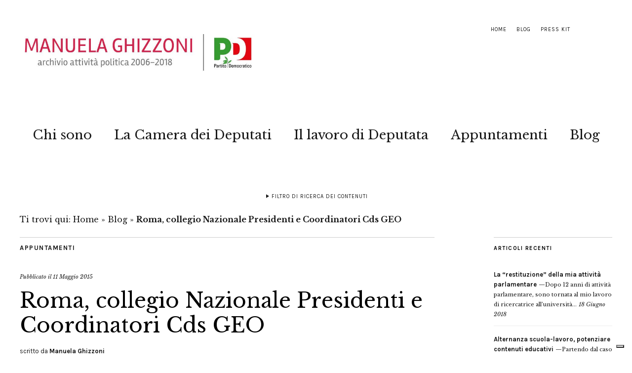

--- FILE ---
content_type: text/html; charset=UTF-8
request_url: https://www.manuelaghizzoni.it/2015/05/11/roma-collegio-nazionale-presidenti-e-coordinatori-cds-geo/
body_size: 11233
content:
<!DOCTYPE html>
<html lang="it-IT">
<head>
	<meta name="google-site-verification" content="67-3ASzg4tiyisF66HbGuW-3FEn2SasHy3zoc3sQAyA" />
	<meta name="google-site-verification" content="hf3rIEZNcqJKcW-vM7qJLUNubLJWKVjEuiMa_79qE4Q" />
	<meta charset="UTF-8" />
	<meta name="viewport" content="width=device-width,initial-scale=1">

<link rel="apple-touch-icon" sizes="57x57" href="/apple-touch-icon-57x57.png">
<link rel="apple-touch-icon" sizes="60x60" href="/apple-touch-icon-60x60.png">
<link rel="apple-touch-icon" sizes="72x72" href="/apple-touch-icon-72x72.png">
<link rel="apple-touch-icon" sizes="76x76" href="/apple-touch-icon-76x76.png">
<link rel="apple-touch-icon" sizes="114x114" href="/apple-touch-icon-114x114.png">
<link rel="apple-touch-icon" sizes="120x120" href="/apple-touch-icon-120x120.png">
<link rel="apple-touch-icon" sizes="144x144" href="/apple-touch-icon-144x144.png">
<link rel="apple-touch-icon" sizes="152x152" href="/apple-touch-icon-152x152.png">
<link rel="apple-touch-icon" sizes="180x180" href="/apple-touch-icon-180x180.png">
<link rel="icon" type="image/png" href="/favicon-32x32.png" sizes="32x32">
<link rel="icon" type="image/png" href="/android-chrome-192x192.png" sizes="192x192">
<link rel="icon" type="image/png" href="/favicon-16x16.png" sizes="16x16">
<link rel="manifest" href="/manifest.json">
<link rel="mask-icon" href="/safari-pinned-tab.svg" color="#5bbad5">
<meta name="msapplication-TileColor" content="#f70b27">
<meta name="msapplication-TileImage" content="/mstile-144x144.png">
<meta name="theme-color" content="#f01212">

	<link rel="profile" href="http://gmpg.org/xfn/11">
	<link rel="pingback" href="https://www.manuelaghizzoni.it/xmlrpc.php">
	<!--[if lt IE 9]>
		<script src="https://www.manuelaghizzoni.it/wp-content/themes/zuki/js/html5.js"></script>
	<![endif]-->
	<script>
document.addEventListener( 'wpcf7mailsent', function( event ) {
    ga('send', 'event', 'Contact Form', 'Submit','Modulo di contatto 1');
}, false );
</script>
<meta name='robots' content='index, follow, max-image-preview:large, max-snippet:-1, max-video-preview:-1' />

	<!-- This site is optimized with the Yoast SEO plugin v25.6 - https://yoast.com/wordpress/plugins/seo/ -->
	<title>Roma, collegio Nazionale Presidenti e Coordinatori Cds GEO - Manuela Ghizzoni | Archivio attività politica 2006-2018</title>
	<link rel="canonical" href="https://www.manuelaghizzoni.it/2015/05/11/roma-collegio-nazionale-presidenti-e-coordinatori-cds-geo/" />
	<meta property="og:locale" content="it_IT" />
	<meta property="og:type" content="article" />
	<meta property="og:title" content="Roma, collegio Nazionale Presidenti e Coordinatori Cds GEO - Manuela Ghizzoni | Archivio attività politica 2006-2018" />
	<meta property="og:description" content="Venerdi 15 maggio alle 10.30 all&#8217;università &#8220;La Sapienza&#8221; di Roma (ex sala Lauree del Dipartimento di Scienze della Terra) parteciperò come relatore al collegio dei rappresentanti dei corsi di studio in geologia e geofisica, per illustrare e sostenere la Pdl sulle scienze geologiche La riunione del Collegio Nazionale Presidenti e Coordinatori CdS GEO (L34+LM74+LM78) si terrà il giorno 15 maggio 2015 presso la ex sala Lauree del Dipartimento di Scienze della Terra dell’Università degli Studi “La Sapienza” in Roma, con i lavori che seguiranno la seguente agenda: ore 10.30-10.45 – riunione del direttivo ore 10.45-16.00 – assemblea OdG assemblea 1. Approvazione verbale seduta precedenti 2. DDL 1852 &#8211; Sostegno Geologia &#8211; relatore On. Ghizzoni 3 FFO e Costo Standard degli studenti &#8211; relatore Prof. Mattei 4. PLS &#038; Decreto Fondo Giovani &#8211; punto aperto ai rappresentanti dei Dipartimento &#8211; relatore dott. Fanti 5. Riorganizzazione SSD &#8211; relatore Prof. Carosi 6. Rapporti con Ordini Professionali &#8211; relatore Prof.ssa Sabato 7. Indicatori ANVUR Carriere Studenti &#8211; relatore Prof. Conticelli 8. ANVUR e Riesamwe Periodico &#8211; relatore Prof. &hellip;" />
	<meta property="og:url" content="https://www.manuelaghizzoni.it/2015/05/11/roma-collegio-nazionale-presidenti-e-coordinatori-cds-geo/" />
	<meta property="og:site_name" content="Manuela Ghizzoni | Archivio attività politica 2006-2018" />
	<meta property="article:publisher" content="https://www.facebook.com/Manuela-Ghizzoni-37951926699/" />
	<meta property="article:published_time" content="2015-05-11T19:51:25+00:00" />
	<meta property="og:image" content="https://www.manuelaghizzoni.it/wp-content/uploads/2008/01/manu_due.jpg" />
	<meta property="og:image:width" content="1500" />
	<meta property="og:image:height" content="998" />
	<meta property="og:image:type" content="image/jpeg" />
	<meta name="author" content="Manuela Ghizzoni" />
	<meta name="twitter:card" content="summary_large_image" />
	<meta name="twitter:creator" content="@ManuGhizzoni" />
	<meta name="twitter:site" content="@ManuGhizzoni" />
	<meta name="twitter:label1" content="Scritto da" />
	<meta name="twitter:data1" content="Manuela Ghizzoni" />
	<meta name="twitter:label2" content="Tempo di lettura stimato" />
	<meta name="twitter:data2" content="1 minuto" />
	<script type="application/ld+json" class="yoast-schema-graph">{"@context":"https://schema.org","@graph":[{"@type":"WebPage","@id":"https://www.manuelaghizzoni.it/2015/05/11/roma-collegio-nazionale-presidenti-e-coordinatori-cds-geo/","url":"https://www.manuelaghizzoni.it/2015/05/11/roma-collegio-nazionale-presidenti-e-coordinatori-cds-geo/","name":"Roma, collegio Nazionale Presidenti e Coordinatori Cds GEO - Manuela Ghizzoni | Archivio attività politica 2006-2018","isPartOf":{"@id":"https://www.manuelaghizzoni.it/#website"},"datePublished":"2015-05-11T19:51:25+00:00","author":{"@id":"https://www.manuelaghizzoni.it/#/schema/person/e1622d74041ed1fbf841b48193d0dfae"},"breadcrumb":{"@id":"https://www.manuelaghizzoni.it/2015/05/11/roma-collegio-nazionale-presidenti-e-coordinatori-cds-geo/#breadcrumb"},"inLanguage":"it-IT","potentialAction":[{"@type":"ReadAction","target":["https://www.manuelaghizzoni.it/2015/05/11/roma-collegio-nazionale-presidenti-e-coordinatori-cds-geo/"]}]},{"@type":"BreadcrumbList","@id":"https://www.manuelaghizzoni.it/2015/05/11/roma-collegio-nazionale-presidenti-e-coordinatori-cds-geo/#breadcrumb","itemListElement":[{"@type":"ListItem","position":1,"name":"Home","item":"https://www.manuelaghizzoni.it/"},{"@type":"ListItem","position":2,"name":"Blog","item":"https://www.manuelaghizzoni.it/blog/"},{"@type":"ListItem","position":3,"name":"Roma, collegio Nazionale Presidenti e Coordinatori Cds GEO"}]},{"@type":"WebSite","@id":"https://www.manuelaghizzoni.it/#website","url":"https://www.manuelaghizzoni.it/","name":"Manuela Ghizzoni | Archivio attività politica 2006-2018","description":"Manuela Ghizzoni     |     Archivio attività politica 2006-2018","potentialAction":[{"@type":"SearchAction","target":{"@type":"EntryPoint","urlTemplate":"https://www.manuelaghizzoni.it/?s={search_term_string}"},"query-input":{"@type":"PropertyValueSpecification","valueRequired":true,"valueName":"search_term_string"}}],"inLanguage":"it-IT"},{"@type":"Person","@id":"https://www.manuelaghizzoni.it/#/schema/person/e1622d74041ed1fbf841b48193d0dfae","name":"Manuela Ghizzoni"}]}</script>
	<!-- / Yoast SEO plugin. -->


<link rel='dns-prefetch' href='//cdn.iubenda.com' />
<link rel='dns-prefetch' href='//fonts.googleapis.com' />
<link rel="alternate" type="application/rss+xml" title="Manuela Ghizzoni     |     Archivio attività politica 2006-2018 &raquo; Feed" href="https://www.manuelaghizzoni.it/feed/" />
<link rel="alternate" type="application/rss+xml" title="Manuela Ghizzoni     |     Archivio attività politica 2006-2018 &raquo; Feed dei commenti" href="https://www.manuelaghizzoni.it/comments/feed/" />
<script type="text/javascript">
/* <![CDATA[ */
window._wpemojiSettings = {"baseUrl":"https:\/\/s.w.org\/images\/core\/emoji\/15.0.3\/72x72\/","ext":".png","svgUrl":"https:\/\/s.w.org\/images\/core\/emoji\/15.0.3\/svg\/","svgExt":".svg","source":{"concatemoji":"https:\/\/www.manuelaghizzoni.it\/wp-includes\/js\/wp-emoji-release.min.js?ver=89d346490945f46315c96850ba265ece"}};
/*! This file is auto-generated */
!function(i,n){var o,s,e;function c(e){try{var t={supportTests:e,timestamp:(new Date).valueOf()};sessionStorage.setItem(o,JSON.stringify(t))}catch(e){}}function p(e,t,n){e.clearRect(0,0,e.canvas.width,e.canvas.height),e.fillText(t,0,0);var t=new Uint32Array(e.getImageData(0,0,e.canvas.width,e.canvas.height).data),r=(e.clearRect(0,0,e.canvas.width,e.canvas.height),e.fillText(n,0,0),new Uint32Array(e.getImageData(0,0,e.canvas.width,e.canvas.height).data));return t.every(function(e,t){return e===r[t]})}function u(e,t,n){switch(t){case"flag":return n(e,"\ud83c\udff3\ufe0f\u200d\u26a7\ufe0f","\ud83c\udff3\ufe0f\u200b\u26a7\ufe0f")?!1:!n(e,"\ud83c\uddfa\ud83c\uddf3","\ud83c\uddfa\u200b\ud83c\uddf3")&&!n(e,"\ud83c\udff4\udb40\udc67\udb40\udc62\udb40\udc65\udb40\udc6e\udb40\udc67\udb40\udc7f","\ud83c\udff4\u200b\udb40\udc67\u200b\udb40\udc62\u200b\udb40\udc65\u200b\udb40\udc6e\u200b\udb40\udc67\u200b\udb40\udc7f");case"emoji":return!n(e,"\ud83d\udc26\u200d\u2b1b","\ud83d\udc26\u200b\u2b1b")}return!1}function f(e,t,n){var r="undefined"!=typeof WorkerGlobalScope&&self instanceof WorkerGlobalScope?new OffscreenCanvas(300,150):i.createElement("canvas"),a=r.getContext("2d",{willReadFrequently:!0}),o=(a.textBaseline="top",a.font="600 32px Arial",{});return e.forEach(function(e){o[e]=t(a,e,n)}),o}function t(e){var t=i.createElement("script");t.src=e,t.defer=!0,i.head.appendChild(t)}"undefined"!=typeof Promise&&(o="wpEmojiSettingsSupports",s=["flag","emoji"],n.supports={everything:!0,everythingExceptFlag:!0},e=new Promise(function(e){i.addEventListener("DOMContentLoaded",e,{once:!0})}),new Promise(function(t){var n=function(){try{var e=JSON.parse(sessionStorage.getItem(o));if("object"==typeof e&&"number"==typeof e.timestamp&&(new Date).valueOf()<e.timestamp+604800&&"object"==typeof e.supportTests)return e.supportTests}catch(e){}return null}();if(!n){if("undefined"!=typeof Worker&&"undefined"!=typeof OffscreenCanvas&&"undefined"!=typeof URL&&URL.createObjectURL&&"undefined"!=typeof Blob)try{var e="postMessage("+f.toString()+"("+[JSON.stringify(s),u.toString(),p.toString()].join(",")+"));",r=new Blob([e],{type:"text/javascript"}),a=new Worker(URL.createObjectURL(r),{name:"wpTestEmojiSupports"});return void(a.onmessage=function(e){c(n=e.data),a.terminate(),t(n)})}catch(e){}c(n=f(s,u,p))}t(n)}).then(function(e){for(var t in e)n.supports[t]=e[t],n.supports.everything=n.supports.everything&&n.supports[t],"flag"!==t&&(n.supports.everythingExceptFlag=n.supports.everythingExceptFlag&&n.supports[t]);n.supports.everythingExceptFlag=n.supports.everythingExceptFlag&&!n.supports.flag,n.DOMReady=!1,n.readyCallback=function(){n.DOMReady=!0}}).then(function(){return e}).then(function(){var e;n.supports.everything||(n.readyCallback(),(e=n.source||{}).concatemoji?t(e.concatemoji):e.wpemoji&&e.twemoji&&(t(e.twemoji),t(e.wpemoji)))}))}((window,document),window._wpemojiSettings);
/* ]]> */
</script>
<style id='wp-emoji-styles-inline-css' type='text/css'>

	img.wp-smiley, img.emoji {
		display: inline !important;
		border: none !important;
		box-shadow: none !important;
		height: 1em !important;
		width: 1em !important;
		margin: 0 0.07em !important;
		vertical-align: -0.1em !important;
		background: none !important;
		padding: 0 !important;
	}
</style>
<link rel='stylesheet' id='page-list-style-css' href='https://www.manuelaghizzoni.it/wp-content/plugins/page-list/css/page-list.css?ver=5.9' type='text/css' media='all' />
<link rel='stylesheet' id='zuki-flex-slider-style-css' href='https://www.manuelaghizzoni.it/wp-content/themes/zuki/js/flex-slider/flexslider.css?ver=89d346490945f46315c96850ba265ece' type='text/css' media='all' />
<link rel='stylesheet' id='chld_thm_cfg_parent-css' href='https://www.manuelaghizzoni.it/wp-content/themes/zuki/style.css?ver=89d346490945f46315c96850ba265ece' type='text/css' media='all' />
<link rel='stylesheet' id='zuki-style-css' href='https://www.manuelaghizzoni.it/wp-content/themes/zuki-child02/style.css?ver=20140630' type='text/css' media='all' />
<link rel='stylesheet' id='chld_thm_cfg_separate-css' href='https://www.manuelaghizzoni.it/wp-content/themes/zuki-child02/ctc-style.css?ver=89d346490945f46315c96850ba265ece' type='text/css' media='all' />
<link rel='stylesheet' id='zuki-fonts-css' href='//fonts.googleapis.com/css?family=Libre+Baskerville%3A400%2C700%2C400italic%7CKarla%3A400%2C400italic%2C700%2C700italic%26subset%3Dlatin%2Clatin-ext&#038;subset=latin%2Clatin-ext' type='text/css' media='all' />
<link rel='stylesheet' id='genericons-css' href='https://www.manuelaghizzoni.it/wp-content/themes/zuki/genericons/genericons.css?ver=3.0.3' type='text/css' media='all' />

<script  type="text/javascript" class=" _iub_cs_skip" type="text/javascript" id="iubenda-head-inline-scripts-0">
/* <![CDATA[ */

var _iub = _iub || [];
_iub.csConfiguration = {"invalidateConsentWithoutLog":true,"consentOnContinuedBrowsing":false,"whitelabel":false,"lang":"it","floatingPreferencesButtonDisplay":"bottom-right","siteId":2443261,"perPurposeConsent":true,"cookiePolicyId":92445203, "banner":{ "acceptButtonDisplay":true,"customizeButtonDisplay":true,"explicitWithdrawal":true,"position":"float-top-center","rejectButtonDisplay":true,"listPurposes":true }};
/* ]]> */
</script>
<script  type="text/javascript" charset="UTF-8" async="" class=" _iub_cs_skip" type="text/javascript" async='async' src="//cdn.iubenda.com/cs/iubenda_cs.js?ver=3.12.5" id="iubenda-head-scripts-0-js"></script>
<script type="text/javascript" async='async' src="https://www.manuelaghizzoni.it/wp-includes/js/jquery/jquery.min.js?ver=3.7.1" id="jquery-core-js"></script>
<script type="text/javascript" async='async' src="https://www.manuelaghizzoni.it/wp-includes/js/jquery/jquery-migrate.min.js?ver=3.4.1" id="jquery-migrate-js"></script>
<script type="text/javascript" async='async' src="https://www.manuelaghizzoni.it/wp-content/themes/zuki/js/jquery.fitvids.js?ver=1.1" id="zuki-fitvids-js"></script>
<script type="text/javascript" async='async' src="https://www.manuelaghizzoni.it/wp-content/themes/zuki/js/flex-slider/jquery.flexslider-min.js?ver=89d346490945f46315c96850ba265ece" id="zuki-flex-slider-js"></script>
<script type="text/javascript" async='async' src="https://www.manuelaghizzoni.it/wp-content/themes/zuki/js/functions.js?ver=20140426" id="zuki-script-js"></script>
<link rel="https://api.w.org/" href="https://www.manuelaghizzoni.it/wp-json/" /><link rel="alternate" title="JSON" type="application/json" href="https://www.manuelaghizzoni.it/wp-json/wp/v2/posts/54896" /><link rel="EditURI" type="application/rsd+xml" title="RSD" href="https://www.manuelaghizzoni.it/xmlrpc.php?rsd" />

<link rel='shortlink' href='https://www.manuelaghizzoni.it/?p=54896' />
<link rel="alternate" title="oEmbed (JSON)" type="application/json+oembed" href="https://www.manuelaghizzoni.it/wp-json/oembed/1.0/embed?url=https%3A%2F%2Fwww.manuelaghizzoni.it%2F2015%2F05%2F11%2Froma-collegio-nazionale-presidenti-e-coordinatori-cds-geo%2F" />
<link rel="alternate" title="oEmbed (XML)" type="text/xml+oembed" href="https://www.manuelaghizzoni.it/wp-json/oembed/1.0/embed?url=https%3A%2F%2Fwww.manuelaghizzoni.it%2F2015%2F05%2F11%2Froma-collegio-nazionale-presidenti-e-coordinatori-cds-geo%2F&#038;format=xml" />
	<style type="text/css">
		.widget-area p.summary a,
		.entry-content p a,
		.entry-content li a,
		.page .entry-content p a,
		blockquote cite a,
		.textwidget a,
		#comments .comment-text a,
		.authorbox p.author-description a {color: #000000;}
		.widget_zuki_recentposts_color .bg-wrap {background: #ebf8fe;}
		.archive-menu-content {background: #efc2c2;}
	</style>
    <style type="text/css">.recentcomments a{display:inline !important;padding:0 !important;margin:0 !important;}</style>	<style type="text/css" id="zuki-header-css">
			#site-title h1,
		#site-title h2.site-description {
			display: none;
		}

		</style>
	<link rel="icon" href="https://www.manuelaghizzoni.it/wp-content/uploads/2015/04/cropped-manu_21-32x32.jpg" sizes="32x32" />
<link rel="icon" href="https://www.manuelaghizzoni.it/wp-content/uploads/2015/04/cropped-manu_21-192x192.jpg" sizes="192x192" />
<link rel="apple-touch-icon" href="https://www.manuelaghizzoni.it/wp-content/uploads/2015/04/cropped-manu_21-180x180.jpg" />
<meta name="msapplication-TileImage" content="https://www.manuelaghizzoni.it/wp-content/uploads/2015/04/cropped-manu_21-270x270.jpg" />
		<style type="text/css" id="wp-custom-css">
			/*
Benvenuto nella funzione di personalizzazione dei CSS!

Per scoprire come funziona, consulta http://wp.me/PEmnE-Bt
*/		</style>
		
</head>
<body class="post-template-default single single-post postid-54896 single-format-standard">

	<div id="container">

		<header id="masthead" class="cf" role="banner">

							<nav id="header-top-nav">
					<ul id="menu-top-menu" class="menu"><li id="menu-item-54690" class="menu-item menu-item-type-custom menu-item-object-custom menu-item-54690"><a href="https://preview.critara.com/manughihtml/">Home</a></li>
<li id="menu-item-54767" class="menu-item menu-item-type-post_type menu-item-object-page current_page_parent menu-item-54767"><a href="https://www.manuelaghizzoni.it/blog/">Blog</a></li>
<li id="menu-item-56304" class="menu-item menu-item-type-post_type menu-item-object-page menu-item-56304"><a href="https://www.manuelaghizzoni.it/press-kit/">Press Kit</a></li>
</ul>				</nav><!-- end #header-top -->
			
			<div id="site-title">
							<div id="site-header">
					<a href="https://www.manuelaghizzoni.it/" rel="home"><img src="https://www.manuelaghizzoni.it/wp-content/uploads/2022/04/cropped-manuela-ghizzoni-logo-2018-1.jpg" width="800" height="200" alt=""></a>
				</div><!-- end #site-header -->
							<h1><a href="https://www.manuelaghizzoni.it/" title="Manuela Ghizzoni     |     Archivio attività politica 2006-2018">Manuela Ghizzoni     |     Archivio attività politica 2006-2018</a></h1>
							<h2 class="site-description">Manuela Ghizzoni     |     Archivio attività politica 2006-2018</h2>
						</div><!-- end #site-title -->

			<a href="#menuopen" id="mobile-menu-toggle"><span>Menu</span></a>

			<div id="mobile-menu-wrap" class="cf">
									<div class="search-box">
						<a href="#" id="search-toggle"><span>Cerca</span></a>
						
<form method="get" id="searchform" class="searchform" action="https://www.manuelaghizzoni.it/" role="search">
	<label for="s" class="screen-reader-text"><span>Cerca</span></label>
	<input type="text" class="search-field" name="s" id="s" placeholder="Cerca&hellip;" />
	<input type="submit" class="submit" name="submit" id="searchsubmit" value="Cerca" />
</form>					</div><!-- end .search-box -->
								<nav id="site-nav" class="cf">
					<ul id="menu-main" class="nav-menu"><li id="menu-item-54761" class="menu-item menu-item-type-post_type menu-item-object-page menu-item-54761"><a href="https://www.manuelaghizzoni.it/chi-e-manuela-ghizzoni/">Chi sono</a></li>
<li id="menu-item-54673" class="menu-item menu-item-type-post_type menu-item-object-page menu-item-54673"><a href="https://www.manuelaghizzoni.it/il-lavoro-da-deputata/manuela-ghizzoni-deputata/">La Camera dei Deputati</a></li>
<li id="menu-item-55666" class="menu-item menu-item-type-post_type menu-item-object-page menu-item-55666"><a href="https://www.manuelaghizzoni.it/il-lavoro-da-deputata/">Il lavoro di Deputata</a></li>
<li id="menu-item-57779" class="menu-item menu-item-type-custom menu-item-object-custom menu-item-57779"><a href="https://www.manuelaghizzoni.it/appuntamenti/">Appuntamenti</a></li>
<li id="menu-item-56355" class="menu-item menu-item-type-post_type menu-item-object-page current_page_parent menu-item-56355"><a href="https://www.manuelaghizzoni.it/blog/">Blog</a></li>
</ul>				</nav><!-- end #site-nav -->
				<a href="#menuclose" id="mobile-menu-close"><span>Chiudi Menu</span></a>
			</div><!-- end #mobile-menu-wrap -->

							
<div class="archive-menu-wrap cf">
			<a href="#contents" class="archive-menu-toggle"><span>Filtro di ricerca dei contenuti</span></a>
	
	<div class="archive-menu-content cf">
		<a href="#closecontents" class="archive-menu-close"><span>Chiudi contenuti</span></a>

		<div class="list-years">
			<h3 class="archive-menu-title">Anni</h3>
			<ul class="yearly">
					<li><a href='https://www.manuelaghizzoni.it/2018/'>2018</a></li>
	<li><a href='https://www.manuelaghizzoni.it/2017/'>2017</a></li>
	<li><a href='https://www.manuelaghizzoni.it/2016/'>2016</a></li>
	<li><a href='https://www.manuelaghizzoni.it/2015/'>2015</a></li>
	<li><a href='https://www.manuelaghizzoni.it/2014/'>2014</a></li>
	<li><a href='https://www.manuelaghizzoni.it/2013/'>2013</a></li>
	<li><a href='https://www.manuelaghizzoni.it/2012/'>2012</a></li>
	<li><a href='https://www.manuelaghizzoni.it/2011/'>2011</a></li>
	<li><a href='https://www.manuelaghizzoni.it/2010/'>2010</a></li>
	<li><a href='https://www.manuelaghizzoni.it/2009/'>2009</a></li>
	<li><a href='https://www.manuelaghizzoni.it/2008/'>2008</a></li>
			</ul>
		</div><!-- end .list-years -->

		<div class="list-authors">
		<h3 class="archive-menu-title">Autori</h3>
		<ul class="authors">
		<br />
<b>Deprecated</b>:  La funzione WP_User_Query è stata chiamata con un argomento <strong>deprecato</strong> dalla versione 5.9.0! <code>who</code> è deprecato. Utilizza invece <code>capability</code>. in <b>/var/www/vhosts/manuelaghizzoni.it/httpdocs/wp-includes/functions.php</b> on line <b>6085</b><br />
<li><a href=https://www.manuelaghizzoni.it/author/critara/><span class="author-avatar"></span><span class="author-name">critara</span></a></li><li><a href=https://www.manuelaghizzoni.it/author/nico/><span class="author-avatar"></span><span class="author-name">Nico Pellacani</span></a></li><li><a href=https://www.manuelaghizzoni.it/author/webmaster/><span class="author-avatar"></span><span class="author-name">webmaster</span></a></li>		</ul>
		</div><!-- end .list-authors -->

		<div class="list-months-cats-tags">
			<h3 class="archive-menu-title">Filtra per mese</h3>
			<ul class="monthly">
					<li><a href='https://www.manuelaghizzoni.it/2018/06/'>Giugno 2018</a></li>
	<li><a href='https://www.manuelaghizzoni.it/2018/04/'>Aprile 2018</a></li>
	<li><a href='https://www.manuelaghizzoni.it/2018/03/'>Marzo 2018</a></li>
	<li><a href='https://www.manuelaghizzoni.it/2018/02/'>Febbraio 2018</a></li>
	<li><a href='https://www.manuelaghizzoni.it/2018/01/'>Gennaio 2018</a></li>
	<li><a href='https://www.manuelaghizzoni.it/2017/12/'>Dicembre 2017</a></li>
	<li><a href='https://www.manuelaghizzoni.it/2017/11/'>Novembre 2017</a></li>
	<li><a href='https://www.manuelaghizzoni.it/2017/10/'>Ottobre 2017</a></li>
	<li><a href='https://www.manuelaghizzoni.it/2017/09/'>Settembre 2017</a></li>
	<li><a href='https://www.manuelaghizzoni.it/2017/08/'>Agosto 2017</a></li>
	<li><a href='https://www.manuelaghizzoni.it/2017/07/'>Luglio 2017</a></li>
	<li><a href='https://www.manuelaghizzoni.it/2017/06/'>Giugno 2017</a></li>
	<li><a href='https://www.manuelaghizzoni.it/2017/05/'>Maggio 2017</a></li>
	<li><a href='https://www.manuelaghizzoni.it/2017/04/'>Aprile 2017</a></li>
	<li><a href='https://www.manuelaghizzoni.it/2017/03/'>Marzo 2017</a></li>
	<li><a href='https://www.manuelaghizzoni.it/2017/02/'>Febbraio 2017</a></li>
	<li><a href='https://www.manuelaghizzoni.it/2017/01/'>Gennaio 2017</a></li>
	<li><a href='https://www.manuelaghizzoni.it/2016/12/'>Dicembre 2016</a></li>
	<li><a href='https://www.manuelaghizzoni.it/2016/11/'>Novembre 2016</a></li>
	<li><a href='https://www.manuelaghizzoni.it/2016/10/'>Ottobre 2016</a></li>
	<li><a href='https://www.manuelaghizzoni.it/2016/09/'>Settembre 2016</a></li>
	<li><a href='https://www.manuelaghizzoni.it/2016/08/'>Agosto 2016</a></li>
	<li><a href='https://www.manuelaghizzoni.it/2016/07/'>Luglio 2016</a></li>
	<li><a href='https://www.manuelaghizzoni.it/2016/06/'>Giugno 2016</a></li>
	<li><a href='https://www.manuelaghizzoni.it/2016/05/'>Maggio 2016</a></li>
	<li><a href='https://www.manuelaghizzoni.it/2016/04/'>Aprile 2016</a></li>
	<li><a href='https://www.manuelaghizzoni.it/2016/03/'>Marzo 2016</a></li>
	<li><a href='https://www.manuelaghizzoni.it/2016/02/'>Febbraio 2016</a></li>
	<li><a href='https://www.manuelaghizzoni.it/2016/01/'>Gennaio 2016</a></li>
	<li><a href='https://www.manuelaghizzoni.it/2015/12/'>Dicembre 2015</a></li>
	<li><a href='https://www.manuelaghizzoni.it/2015/11/'>Novembre 2015</a></li>
	<li><a href='https://www.manuelaghizzoni.it/2015/10/'>Ottobre 2015</a></li>
	<li><a href='https://www.manuelaghizzoni.it/2015/09/'>Settembre 2015</a></li>
	<li><a href='https://www.manuelaghizzoni.it/2015/08/'>Agosto 2015</a></li>
	<li><a href='https://www.manuelaghizzoni.it/2015/07/'>Luglio 2015</a></li>
	<li><a href='https://www.manuelaghizzoni.it/2015/06/'>Giugno 2015</a></li>
	<li><a href='https://www.manuelaghizzoni.it/2015/05/'>Maggio 2015</a></li>
	<li><a href='https://www.manuelaghizzoni.it/2015/04/'>Aprile 2015</a></li>
	<li><a href='https://www.manuelaghizzoni.it/2015/03/'>Marzo 2015</a></li>
	<li><a href='https://www.manuelaghizzoni.it/2015/02/'>Febbraio 2015</a></li>
	<li><a href='https://www.manuelaghizzoni.it/2015/01/'>Gennaio 2015</a></li>
	<li><a href='https://www.manuelaghizzoni.it/2014/12/'>Dicembre 2014</a></li>
	<li><a href='https://www.manuelaghizzoni.it/2014/11/'>Novembre 2014</a></li>
	<li><a href='https://www.manuelaghizzoni.it/2014/10/'>Ottobre 2014</a></li>
	<li><a href='https://www.manuelaghizzoni.it/2014/09/'>Settembre 2014</a></li>
	<li><a href='https://www.manuelaghizzoni.it/2014/08/'>Agosto 2014</a></li>
	<li><a href='https://www.manuelaghizzoni.it/2014/07/'>Luglio 2014</a></li>
	<li><a href='https://www.manuelaghizzoni.it/2014/06/'>Giugno 2014</a></li>
	<li><a href='https://www.manuelaghizzoni.it/2014/05/'>Maggio 2014</a></li>
	<li><a href='https://www.manuelaghizzoni.it/2014/04/'>Aprile 2014</a></li>
	<li><a href='https://www.manuelaghizzoni.it/2014/03/'>Marzo 2014</a></li>
	<li><a href='https://www.manuelaghizzoni.it/2014/02/'>Febbraio 2014</a></li>
	<li><a href='https://www.manuelaghizzoni.it/2014/01/'>Gennaio 2014</a></li>
	<li><a href='https://www.manuelaghizzoni.it/2013/12/'>Dicembre 2013</a></li>
	<li><a href='https://www.manuelaghizzoni.it/2013/11/'>Novembre 2013</a></li>
	<li><a href='https://www.manuelaghizzoni.it/2013/10/'>Ottobre 2013</a></li>
	<li><a href='https://www.manuelaghizzoni.it/2013/09/'>Settembre 2013</a></li>
	<li><a href='https://www.manuelaghizzoni.it/2013/08/'>Agosto 2013</a></li>
	<li><a href='https://www.manuelaghizzoni.it/2013/07/'>Luglio 2013</a></li>
	<li><a href='https://www.manuelaghizzoni.it/2013/06/'>Giugno 2013</a></li>
	<li><a href='https://www.manuelaghizzoni.it/2013/05/'>Maggio 2013</a></li>
	<li><a href='https://www.manuelaghizzoni.it/2013/04/'>Aprile 2013</a></li>
	<li><a href='https://www.manuelaghizzoni.it/2013/03/'>Marzo 2013</a></li>
	<li><a href='https://www.manuelaghizzoni.it/2013/02/'>Febbraio 2013</a></li>
	<li><a href='https://www.manuelaghizzoni.it/2013/01/'>Gennaio 2013</a></li>
	<li><a href='https://www.manuelaghizzoni.it/2012/12/'>Dicembre 2012</a></li>
	<li><a href='https://www.manuelaghizzoni.it/2012/11/'>Novembre 2012</a></li>
	<li><a href='https://www.manuelaghizzoni.it/2012/10/'>Ottobre 2012</a></li>
	<li><a href='https://www.manuelaghizzoni.it/2012/09/'>Settembre 2012</a></li>
	<li><a href='https://www.manuelaghizzoni.it/2012/08/'>Agosto 2012</a></li>
	<li><a href='https://www.manuelaghizzoni.it/2012/07/'>Luglio 2012</a></li>
	<li><a href='https://www.manuelaghizzoni.it/2012/06/'>Giugno 2012</a></li>
	<li><a href='https://www.manuelaghizzoni.it/2012/05/'>Maggio 2012</a></li>
	<li><a href='https://www.manuelaghizzoni.it/2012/04/'>Aprile 2012</a></li>
	<li><a href='https://www.manuelaghizzoni.it/2012/03/'>Marzo 2012</a></li>
	<li><a href='https://www.manuelaghizzoni.it/2012/02/'>Febbraio 2012</a></li>
	<li><a href='https://www.manuelaghizzoni.it/2012/01/'>Gennaio 2012</a></li>
	<li><a href='https://www.manuelaghizzoni.it/2011/12/'>Dicembre 2011</a></li>
	<li><a href='https://www.manuelaghizzoni.it/2011/11/'>Novembre 2011</a></li>
	<li><a href='https://www.manuelaghizzoni.it/2011/10/'>Ottobre 2011</a></li>
	<li><a href='https://www.manuelaghizzoni.it/2011/09/'>Settembre 2011</a></li>
	<li><a href='https://www.manuelaghizzoni.it/2011/08/'>Agosto 2011</a></li>
	<li><a href='https://www.manuelaghizzoni.it/2011/07/'>Luglio 2011</a></li>
	<li><a href='https://www.manuelaghizzoni.it/2011/06/'>Giugno 2011</a></li>
	<li><a href='https://www.manuelaghizzoni.it/2011/05/'>Maggio 2011</a></li>
	<li><a href='https://www.manuelaghizzoni.it/2011/04/'>Aprile 2011</a></li>
	<li><a href='https://www.manuelaghizzoni.it/2011/03/'>Marzo 2011</a></li>
	<li><a href='https://www.manuelaghizzoni.it/2011/02/'>Febbraio 2011</a></li>
	<li><a href='https://www.manuelaghizzoni.it/2011/01/'>Gennaio 2011</a></li>
	<li><a href='https://www.manuelaghizzoni.it/2010/12/'>Dicembre 2010</a></li>
	<li><a href='https://www.manuelaghizzoni.it/2010/11/'>Novembre 2010</a></li>
	<li><a href='https://www.manuelaghizzoni.it/2010/10/'>Ottobre 2010</a></li>
	<li><a href='https://www.manuelaghizzoni.it/2010/09/'>Settembre 2010</a></li>
	<li><a href='https://www.manuelaghizzoni.it/2010/08/'>Agosto 2010</a></li>
	<li><a href='https://www.manuelaghizzoni.it/2010/07/'>Luglio 2010</a></li>
	<li><a href='https://www.manuelaghizzoni.it/2010/06/'>Giugno 2010</a></li>
	<li><a href='https://www.manuelaghizzoni.it/2010/05/'>Maggio 2010</a></li>
	<li><a href='https://www.manuelaghizzoni.it/2010/04/'>Aprile 2010</a></li>
	<li><a href='https://www.manuelaghizzoni.it/2010/03/'>Marzo 2010</a></li>
	<li><a href='https://www.manuelaghizzoni.it/2010/02/'>Febbraio 2010</a></li>
	<li><a href='https://www.manuelaghizzoni.it/2010/01/'>Gennaio 2010</a></li>
	<li><a href='https://www.manuelaghizzoni.it/2009/12/'>Dicembre 2009</a></li>
	<li><a href='https://www.manuelaghizzoni.it/2009/11/'>Novembre 2009</a></li>
	<li><a href='https://www.manuelaghizzoni.it/2009/10/'>Ottobre 2009</a></li>
	<li><a href='https://www.manuelaghizzoni.it/2009/09/'>Settembre 2009</a></li>
	<li><a href='https://www.manuelaghizzoni.it/2009/08/'>Agosto 2009</a></li>
	<li><a href='https://www.manuelaghizzoni.it/2009/07/'>Luglio 2009</a></li>
	<li><a href='https://www.manuelaghizzoni.it/2009/06/'>Giugno 2009</a></li>
	<li><a href='https://www.manuelaghizzoni.it/2009/05/'>Maggio 2009</a></li>
	<li><a href='https://www.manuelaghizzoni.it/2009/04/'>Aprile 2009</a></li>
	<li><a href='https://www.manuelaghizzoni.it/2009/03/'>Marzo 2009</a></li>
	<li><a href='https://www.manuelaghizzoni.it/2009/02/'>Febbraio 2009</a></li>
	<li><a href='https://www.manuelaghizzoni.it/2009/01/'>Gennaio 2009</a></li>
	<li><a href='https://www.manuelaghizzoni.it/2008/12/'>Dicembre 2008</a></li>
	<li><a href='https://www.manuelaghizzoni.it/2008/11/'>Novembre 2008</a></li>
	<li><a href='https://www.manuelaghizzoni.it/2008/10/'>Ottobre 2008</a></li>
	<li><a href='https://www.manuelaghizzoni.it/2008/09/'>Settembre 2008</a></li>
	<li><a href='https://www.manuelaghizzoni.it/2008/08/'>Agosto 2008</a></li>
	<li><a href='https://www.manuelaghizzoni.it/2008/07/'>Luglio 2008</a></li>
	<li><a href='https://www.manuelaghizzoni.it/2008/06/'>Giugno 2008</a></li>
	<li><a href='https://www.manuelaghizzoni.it/2008/05/'>Maggio 2008</a></li>
	<li><a href='https://www.manuelaghizzoni.it/2008/04/'>Aprile 2008</a></li>
	<li><a href='https://www.manuelaghizzoni.it/2008/03/'>Marzo 2008</a></li>
	<li><a href='https://www.manuelaghizzoni.it/2008/02/'>Febbraio 2008</a></li>
	<li><a href='https://www.manuelaghizzoni.it/2008/01/'>Gennaio 2008</a></li>
			</ul>

			<h3 class="archive-menu-title">Filtra per Categorie</h3>
			<ul>
					<li class="cat-item cat-item-93"><a href="https://www.manuelaghizzoni.it/lanuovauniversita/">#lanuovauniversità</a>
</li>
	<li class="cat-item cat-item-462"><a href="https://www.manuelaghizzoni.it/strongertogether/">#strongertogether</a>
</li>
	<li class="cat-item cat-item-113"><a href="https://www.manuelaghizzoni.it/sulla-politica-in-cui-credere/">#sullapoliticaincuicredere</a>
</li>
	<li class="cat-item cat-item-468"><a href="https://www.manuelaghizzoni.it/sullapoliticaincuicredere_pensieri/">#sullapoliticaincuicredere_pensieri</a>
</li>
	<li class="cat-item cat-item-14"><a href="https://www.manuelaghizzoni.it/ambiente/">ambiente</a>
</li>
	<li class="cat-item cat-item-17"><a href="https://www.manuelaghizzoni.it/appuntamenti/">appuntamenti</a>
</li>
	<li class="cat-item cat-item-2"><a href="https://www.manuelaghizzoni.it/attualita/">attualità</a>
</li>
	<li class="cat-item cat-item-9"><a href="https://www.manuelaghizzoni.it/comunicati-stampa/">comunicati stampa</a>
</li>
	<li class="cat-item cat-item-125"><a href="https://www.manuelaghizzoni.it/cose-che-scrivo/">cose che scrivo</a>
</li>
	<li class="cat-item cat-item-6"><a href="https://www.manuelaghizzoni.it/cultura/">cultura</a>
</li>
	<li class="cat-item cat-item-5"><a href="https://www.manuelaghizzoni.it/economia/">economia</a>
</li>
	<li class="cat-item cat-item-16"><a href="https://www.manuelaghizzoni.it/interventi/">interventi</a>
</li>
	<li class="cat-item cat-item-7"><a href="https://www.manuelaghizzoni.it/lavoro/">lavoro</a>
</li>
	<li class="cat-item cat-item-98"><a href="https://www.manuelaghizzoni.it/le-nostre-foto/">le nostre foto</a>
</li>
	<li class="cat-item cat-item-15"><a href="https://www.manuelaghizzoni.it/memoria/">memoria</a>
</li>
	<li class="cat-item cat-item-54"><a href="https://www.manuelaghizzoni.it/newsletter/">newsletter</a>
</li>
	<li class="cat-item cat-item-8"><a href="https://www.manuelaghizzoni.it/pari-opportunita-diritti/">pari opportunità | diritti</a>
</li>
	<li class="cat-item cat-item-13"><a href="https://www.manuelaghizzoni.it/partito-democratico/">partito democratico</a>
</li>
	<li class="cat-item cat-item-3"><a href="https://www.manuelaghizzoni.it/politica-italiana/">politica italiana</a>
</li>
	<li class="cat-item cat-item-10"><a href="https://www.manuelaghizzoni.it/scuola-e-formazione/">scuola | formazione</a>
</li>
	<li class="cat-item cat-item-99"><a href="https://www.manuelaghizzoni.it/territorio/">territorio</a>
</li>
	<li class="cat-item cat-item-12"><a href="https://www.manuelaghizzoni.it/universita-ricerca/">università | ricerca</a>
</li>
			</ul>

			<h3 class="archive-menu-title" id="tagslist">Filtra per Tag</h3>
			<div class="archive-menu-tags">
				<a href="https://www.manuelaghizzoni.it/tag/strongertogether/" class="tag-cloud-link tag-link-447 tag-link-position-1" style="font-size: 9.0243902439024pt;" aria-label="#strongertogether (7 elementi)">#strongertogether</a> / <a href="https://www.manuelaghizzoni.it/tag/sullapoliticaincuicredere/" class="tag-cloud-link tag-link-469 tag-link-position-2" style="font-size: 8.5975609756098pt;" aria-label="#sullapoliticaincuicredere (6 elementi)">#sullapoliticaincuicredere</a> / <a href="https://www.manuelaghizzoni.it/tag/appuntamenti/" class="tag-cloud-link tag-link-147 tag-link-position-3" style="font-size: 8pt;" aria-label="appuntamenti (5 elementi)">appuntamenti</a> / <a href="https://www.manuelaghizzoni.it/tag/attualita/" class="tag-cloud-link tag-link-138 tag-link-position-4" style="font-size: 14.40243902439pt;" aria-label="attualità (33 elementi)">attualità</a> / <a href="https://www.manuelaghizzoni.it/tag/carpi/" class="tag-cloud-link tag-link-143 tag-link-position-5" style="font-size: 10.560975609756pt;" aria-label="carpi (11 elementi)">carpi</a> / <a href="https://www.manuelaghizzoni.it/tag/cultura/" class="tag-cloud-link tag-link-28 tag-link-position-6" style="font-size: 10.219512195122pt;" aria-label="cultura (10 elementi)">cultura</a> / <a href="https://www.manuelaghizzoni.it/tag/davide-baruffi/" class="tag-cloud-link tag-link-70 tag-link-position-7" style="font-size: 8.5975609756098pt;" aria-label="davide baruffi (6 elementi)">davide baruffi</a> / <a href="https://www.manuelaghizzoni.it/tag/diritti/" class="tag-cloud-link tag-link-192 tag-link-position-8" style="font-size: 10.219512195122pt;" aria-label="diritti (10 elementi)">diritti</a> / <a href="https://www.manuelaghizzoni.it/tag/diritto-allo-studio/" class="tag-cloud-link tag-link-46 tag-link-position-9" style="font-size: 11.158536585366pt;" aria-label="diritto allo studio (13 elementi)">diritto allo studio</a> / <a href="https://www.manuelaghizzoni.it/tag/donne/" class="tag-cloud-link tag-link-40 tag-link-position-10" style="font-size: 12.951219512195pt;" aria-label="donne (22 elementi)">donne</a> / <a href="https://www.manuelaghizzoni.it/tag/edilizia-scolastica/" class="tag-cloud-link tag-link-166 tag-link-position-11" style="font-size: 8.5975609756098pt;" aria-label="edilizia scolastica (6 elementi)">edilizia scolastica</a> / <a href="https://www.manuelaghizzoni.it/tag/emendamenti/" class="tag-cloud-link tag-link-698 tag-link-position-12" style="font-size: 8pt;" aria-label="emendamenti (5 elementi)">emendamenti</a> / <a href="https://www.manuelaghizzoni.it/tag/emilia-romagna/" class="tag-cloud-link tag-link-212 tag-link-position-13" style="font-size: 9.4512195121951pt;" aria-label="emilia-romagna (8 elementi)">emilia-romagna</a> / <a href="https://www.manuelaghizzoni.it/tag/europa/" class="tag-cloud-link tag-link-205 tag-link-position-14" style="font-size: 9.0243902439024pt;" aria-label="europa (7 elementi)">europa</a> / <a href="https://www.manuelaghizzoni.it/tag/evidenza/" class="tag-cloud-link tag-link-23 tag-link-position-15" style="font-size: 22pt;" aria-label="evidenza (263 elementi)">evidenza</a> / <a href="https://www.manuelaghizzoni.it/tag/formazione/" class="tag-cloud-link tag-link-227 tag-link-position-16" style="font-size: 9.4512195121951pt;" aria-label="formazione (8 elementi)">formazione</a> / <a href="https://www.manuelaghizzoni.it/tag/hillary-clinton/" class="tag-cloud-link tag-link-299 tag-link-position-17" style="font-size: 8pt;" aria-label="hillary clinton (5 elementi)">hillary clinton</a> / <a href="https://www.manuelaghizzoni.it/tag/infanzia/" class="tag-cloud-link tag-link-193 tag-link-position-18" style="font-size: 8pt;" aria-label="infanzia (5 elementi)">infanzia</a> / <a href="https://www.manuelaghizzoni.it/tag/interrogazione/" class="tag-cloud-link tag-link-622 tag-link-position-19" style="font-size: 8.5975609756098pt;" aria-label="interrogazione (6 elementi)">interrogazione</a> / <a href="https://www.manuelaghizzoni.it/tag/istruzione/" class="tag-cloud-link tag-link-87 tag-link-position-20" style="font-size: 9.8780487804878pt;" aria-label="istruzione (9 elementi)">istruzione</a> / <a href="https://www.manuelaghizzoni.it/tag/italia/" class="tag-cloud-link tag-link-254 tag-link-position-21" style="font-size: 9.0243902439024pt;" aria-label="italia (7 elementi)">italia</a> / <a href="https://www.manuelaghizzoni.it/tag/lavoro/" class="tag-cloud-link tag-link-57 tag-link-position-22" style="font-size: 8pt;" aria-label="lavoro (5 elementi)">lavoro</a> / <a href="https://www.manuelaghizzoni.it/tag/legge-di-bilancio/" class="tag-cloud-link tag-link-491 tag-link-position-23" style="font-size: 9.0243902439024pt;" aria-label="legge di bilancio (7 elementi)">legge di bilancio</a> / <a href="https://www.manuelaghizzoni.it/tag/manuela-ghizzoni/" class="tag-cloud-link tag-link-100 tag-link-position-24" style="font-size: 15.682926829268pt;" aria-label="manuela ghizzoni (47 elementi)">manuela ghizzoni</a> / <a href="https://www.manuelaghizzoni.it/tag/memoria/" class="tag-cloud-link tag-link-52 tag-link-position-25" style="font-size: 9.8780487804878pt;" aria-label="memoria (9 elementi)">memoria</a> / <a href="https://www.manuelaghizzoni.it/tag/modena/" class="tag-cloud-link tag-link-65 tag-link-position-26" style="font-size: 10.560975609756pt;" aria-label="modena (11 elementi)">modena</a> / <a href="https://www.manuelaghizzoni.it/tag/no-tax-area/" class="tag-cloud-link tag-link-348 tag-link-position-27" style="font-size: 10.219512195122pt;" aria-label="no-tax area (10 elementi)">no-tax area</a> / <a href="https://www.manuelaghizzoni.it/tag/pari-opportunita/" class="tag-cloud-link tag-link-177 tag-link-position-28" style="font-size: 8pt;" aria-label="pari opportunità (5 elementi)">pari opportunità</a> / <a href="https://www.manuelaghizzoni.it/tag/pd/" class="tag-cloud-link tag-link-59 tag-link-position-29" style="font-size: 8pt;" aria-label="PD (5 elementi)">PD</a> / <a href="https://www.manuelaghizzoni.it/tag/prevenzione/" class="tag-cloud-link tag-link-164 tag-link-position-30" style="font-size: 8pt;" aria-label="prevenzione (5 elementi)">prevenzione</a> / <a href="https://www.manuelaghizzoni.it/tag/protezione-civile/" class="tag-cloud-link tag-link-417 tag-link-position-31" style="font-size: 8pt;" aria-label="protezione civile (5 elementi)">protezione civile</a> / <a href="https://www.manuelaghizzoni.it/tag/referendum/" class="tag-cloud-link tag-link-475 tag-link-position-32" style="font-size: 10.219512195122pt;" aria-label="referendum (10 elementi)">referendum</a> / <a href="https://www.manuelaghizzoni.it/tag/ricerca/" class="tag-cloud-link tag-link-105 tag-link-position-33" style="font-size: 10.219512195122pt;" aria-label="ricerca (10 elementi)">ricerca</a> / <a href="https://www.manuelaghizzoni.it/tag/ricostruzione/" class="tag-cloud-link tag-link-33 tag-link-position-34" style="font-size: 12.780487804878pt;" aria-label="ricostruzione (21 elementi)">ricostruzione</a> / <a href="https://www.manuelaghizzoni.it/tag/riforma-costituzionale/" class="tag-cloud-link tag-link-477 tag-link-position-35" style="font-size: 10.817073170732pt;" aria-label="riforma costituzionale (12 elementi)">riforma costituzionale</a> / <a href="https://www.manuelaghizzoni.it/tag/roma/" class="tag-cloud-link tag-link-245 tag-link-position-36" style="font-size: 8.5975609756098pt;" aria-label="roma (6 elementi)">roma</a> / <a href="https://www.manuelaghizzoni.it/tag/salute/" class="tag-cloud-link tag-link-163 tag-link-position-37" style="font-size: 8.5975609756098pt;" aria-label="salute (6 elementi)">salute</a> / <a href="https://www.manuelaghizzoni.it/tag/scuola/" class="tag-cloud-link tag-link-63 tag-link-position-38" style="font-size: 13.80487804878pt;" aria-label="scuola (28 elementi)">scuola</a> / <a href="https://www.manuelaghizzoni.it/tag/sicurezza/" class="tag-cloud-link tag-link-407 tag-link-position-39" style="font-size: 8pt;" aria-label="sicurezza (5 elementi)">sicurezza</a> / <a href="https://www.manuelaghizzoni.it/tag/sisma/" class="tag-cloud-link tag-link-34 tag-link-position-40" style="font-size: 14.317073170732pt;" aria-label="sisma (32 elementi)">sisma</a> / <a href="https://www.manuelaghizzoni.it/tag/terremoto/" class="tag-cloud-link tag-link-359 tag-link-position-41" style="font-size: 8pt;" aria-label="terremoto (5 elementi)">terremoto</a> / <a href="https://www.manuelaghizzoni.it/tag/terrorismo/" class="tag-cloud-link tag-link-31 tag-link-position-42" style="font-size: 8.5975609756098pt;" aria-label="terrorismo (6 elementi)">terrorismo</a> / <a href="https://www.manuelaghizzoni.it/tag/unimore/" class="tag-cloud-link tag-link-72 tag-link-position-43" style="font-size: 8pt;" aria-label="unimore (5 elementi)">unimore</a> / <a href="https://www.manuelaghizzoni.it/tag/universita/" class="tag-cloud-link tag-link-53 tag-link-position-44" style="font-size: 15.170731707317pt;" aria-label="università (41 elementi)">università</a> / <a href="https://www.manuelaghizzoni.it/tag/vecchi-tonelli/" class="tag-cloud-link tag-link-62 tag-link-position-45" style="font-size: 8pt;" aria-label="vecchi-tonelli (5 elementi)">vecchi-tonelli</a>			</div>
		</div><!-- end .list-months-cats-tags -->

	</div><!-- end .archive-menu-content -->
</div><!-- end #archive-menu-wrap -->			
		</header><!-- end #masthead -->

<div id="main-wrap">
	<!-- YOAST SEO BREADCRUMBS //-->
	
		<p id="breadcrumbs">Ti trovi qui: <span><span><a href="https://www.manuelaghizzoni.it/">Home</a></span> » <span><a href="https://www.manuelaghizzoni.it/blog/">Blog</a></span> » <span class="breadcrumb_last" aria-current="page"><strong>Roma, collegio Nazionale Presidenti e Coordinatori Cds GEO</strong></span></span></p>
			<!-- FINE - YOAST SEO BREADCRUMBS //-->
	<div id="primary" class="site-content cf" role="main">
		
<article id="post-54896" class="post-54896 post type-post status-publish format-standard hentry category-appuntamenti">

	<header class="entry-header">
		<div class="entry-cats">
			<a href="https://www.manuelaghizzoni.it/appuntamenti/" rel="category tag">appuntamenti</a>		</div><!-- end .entry-cats -->

		<div class="entry-date">
			Pubblicato il <a href="https://www.manuelaghizzoni.it/2015/05/11/roma-collegio-nazionale-presidenti-e-coordinatori-cds-geo/">11 Maggio 2015</a>
		</div><!-- end .entry-date -->
				
		<h1 class="entry-title">Roma, collegio Nazionale Presidenti e Coordinatori Cds GEO</h1>
		<div class="entry-author">
			scritto da <a href="https://www.manuelaghizzoni.it/author/manu/" title="Tutti gli articoli di Manuela Ghizzoni">Manuela Ghizzoni</a>		</div><!-- end .entry-author -->
	</header><!-- end .entry-header -->

	
	<div class="entry-content">
		<p>Venerdi 15 maggio alle 10.30 all&#8217;università &#8220;La Sapienza&#8221; di Roma (ex sala Lauree del Dipartimento di Scienze della Terra) parteciperò come relatore al collegio dei rappresentanti dei corsi di studio in geologia e geofisica, per illustrare e sostenere la Pdl sulle scienze geologiche  </p>
<p>La riunione del<br />
Collegio Nazionale Presidenti e Coordinatori CdS GEO (L34+LM74+LM78)<br />
si terrà il giorno<br />
15 maggio 2015<br />
presso la ex sala Lauree del Dipartimento di Scienze della Terra dell’Università degli Studi “La Sapienza” in Roma, con i lavori che seguiranno la seguente agenda:</p>
<p>ore 10.30-10.45 – riunione del direttivo</p>
<p>ore 10.45-16.00 – assemblea</p>
<p>OdG assemblea</p>
<p>1.       Approvazione verbale seduta precedenti<br />
2.       DDL 1852 &#8211; Sostegno Geologia &#8211; relatore On. Ghizzoni<br />
3        FFO e Costo Standard degli studenti &#8211; relatore Prof. Mattei<br />
4.       PLS &#038; Decreto Fondo Giovani &#8211; punto aperto ai rappresentanti dei Dipartimento &#8211; relatore dott. Fanti<br />
5.       Riorganizzazione SSD &#8211; relatore Prof. Carosi<br />
6.       Rapporti con Ordini Professionali &#8211; relatore Prof.ssa Sabato<br />
7.       Indicatori ANVUR Carriere Studenti &#8211; relatore Prof. Conticelli<br />
8.       ANVUR e Riesamwe Periodico &#8211; relatore Prof. Conticelli &#038; Prof. Panini</p>
			</div><!-- end .entry-content -->

	<footer class="entry-meta">
		<div class="entry-cats">
			<span>Categorie: </span><a href="https://www.manuelaghizzoni.it/appuntamenti/" rel="category tag">appuntamenti</a>		</div><!-- end .entry-cats -->
		
			</footer><!-- end .entry-meta -->
</article><!-- end .post-54896 -->
			<div class="nav-wrap cf">
		<nav id="nav-single">
			<div class="nav-previous"><a href="https://www.manuelaghizzoni.it/2015/05/11/nonantola-questa-sera-lon-ghizzoni-parlera-di-storia-e-memoria-comunicato-stampa-11-05-15/" rel="prev"><span class="meta-nav">Articolo precedente</span>Nonantola, questa sera l’on. Ghizzoni parlerà di storia e memoria &#8211; comunicato stampa 11.05.15</a></div>
			<div class="nav-next"><a href="https://www.manuelaghizzoni.it/2015/05/11/vignola-la-buona-scuola/" rel="next"><span class="meta-nav">Articolo successivo</span>Vignola, La Buona Scuola?</a></div>
		</nav><!-- #nav-single -->
	</div><!-- end .nav-wrap -->
	
	</div><!-- end #primary -->

<div id="blog-sidebar" class="default-sidebar widget-area" role="complementary">
	<aside id="zuki_recentposts_small_two-2" class="widget widget_zuki_recentposts_small_two">
		<div class="widget-title-wrap"><h3 class="widget-title"><span>ARTICOLI RECENTI</span></h3></div>


       <article class="rp-small-two">
		<p class="summary"><a href="https://www.manuelaghizzoni.it/2018/06/18/la-restituzione-della-mia-attivita-parlamentare/"><span class="entry-title">La &#8220;restituzione&#8221; della mia attività parlamentare</span>Dopo 12 anni di attività parlamentare, sono tornata al mio lavoro di ricercatrice all’università...</a><span class="entry-date">18 Giugno 2018</span></p>
      </article><!--end .rp-small-two -->

       <article class="rp-small-two">
		<p class="summary"><a href="https://www.manuelaghizzoni.it/2018/04/05/alternanza-scuola-lavoro-potenziare-contenuti-educativi/"><span class="entry-title">Alternanza scuola-lavoro, potenziare contenuti educativi</span>Partendo dal caso dell’Istituto Da Vinci, il dibattito sul valore dell’alternanza scuola-lavoro si è...</a><span class="entry-date">5 Aprile 2018</span></p>
      </article><!--end .rp-small-two -->

       <article class="rp-small-two">
		<p class="summary"><a href="https://www.manuelaghizzoni.it/2018/03/08/8-marzo-siamo-la-meta-del-paese-ma-purtroppo-non-facciamo-ancora-la-differenza/"><span class="entry-title">8 marzo, siamo la metà del Paese, ma, purtroppo, non facciamo ancora la differenza!</span>Il Parlamento che sta per lasciare, e di cui sono componente, è stato il...</a><span class="entry-date">8 Marzo 2018</span></p>
      </article><!--end .rp-small-two -->

       <article class="rp-small-two">
		<p class="summary"><a href="https://www.manuelaghizzoni.it/2018/03/02/votate-votate-votate/"><span class="entry-title">Votate, votate, votate!</span>Votate, votate, votate! In questo modo i conduttori di Canzonissima invitavano gli italiani a...</a><span class="entry-date">2 Marzo 2018</span></p>
      </article><!--end .rp-small-two -->

       <article class="rp-small-two">
		<p class="summary"><a href="https://www.manuelaghizzoni.it/2018/02/22/sisma-sulla-ricostruzione-lega-5stelle-non-pervenuti/"><span class="entry-title">Sisma, sulla ricostruzione Lega e 5stelle non pervenuti</span>Prima Salvini, e ora anche i 5stelle provano a usare la ricostruzione post-sisma come...</a><span class="entry-date">22 Febbraio 2018</span></p>
      </article><!--end .rp-small-two -->

   

	   </aside><aside id="nav_menu-10" class="widget widget_nav_menu"><h3 class="widget-title">#MANUSOCIAL: MI TROVI ANCHE QUI</h3><div class="menu-social-container"><ul id="menu-social" class="menu"><li id="menu-item-55790" class="menu-item menu-item-type-custom menu-item-object-custom menu-item-55790"><a href="https://www.facebook.com/Manuela-Ghizzoni-37951926699/?ref=ts&#038;fref=ts">Facebook</a></li>
<li id="menu-item-55791" class="menu-item menu-item-type-custom menu-item-object-custom menu-item-55791"><a href="https://twitter.com/ManuGhizzoni?lang=it">Twitter</a></li>
<li id="menu-item-55792" class="menu-item menu-item-type-custom menu-item-object-custom menu-item-55792"><a href="http://youtube.com/manuelaghizzoni">YouTube Manu</a></li>
<li id="menu-item-55793" class="menu-item menu-item-type-custom menu-item-object-custom menu-item-55793"><a href="https://www.youtube.com/channel/UCy67EXOkaRchFYPDep9Jraw?nohtml5=False">YouTube PD Modena</a></li>
</ul></div></aside><aside id="categories-4" class="widget widget_categories"><h3 class="widget-title">CATEGORIE</h3>
			<ul>
					<li class="cat-item cat-item-93"><a href="https://www.manuelaghizzoni.it/lanuovauniversita/">#lanuovauniversità</a> (52)
</li>
	<li class="cat-item cat-item-462"><a href="https://www.manuelaghizzoni.it/strongertogether/">#strongertogether</a> (16)
</li>
	<li class="cat-item cat-item-113"><a href="https://www.manuelaghizzoni.it/sulla-politica-in-cui-credere/">#sullapoliticaincuicredere</a> (79)
</li>
	<li class="cat-item cat-item-468"><a href="https://www.manuelaghizzoni.it/sullapoliticaincuicredere_pensieri/">#sullapoliticaincuicredere_pensieri</a> (9)
</li>
	<li class="cat-item cat-item-14"><a href="https://www.manuelaghizzoni.it/ambiente/">ambiente</a> (664)
</li>
	<li class="cat-item cat-item-17"><a href="https://www.manuelaghizzoni.it/appuntamenti/">appuntamenti</a> (681)
</li>
	<li class="cat-item cat-item-2"><a href="https://www.manuelaghizzoni.it/attualita/">attualità</a> (13.952)
</li>
	<li class="cat-item cat-item-9"><a href="https://www.manuelaghizzoni.it/comunicati-stampa/">comunicati stampa</a> (1.062)
</li>
	<li class="cat-item cat-item-125"><a href="https://www.manuelaghizzoni.it/cose-che-scrivo/">cose che scrivo</a> (171)
</li>
	<li class="cat-item cat-item-6"><a href="https://www.manuelaghizzoni.it/cultura/">cultura</a> (2.711)
</li>
	<li class="cat-item cat-item-5"><a href="https://www.manuelaghizzoni.it/economia/">economia</a> (2.061)
</li>
	<li class="cat-item cat-item-16"><a href="https://www.manuelaghizzoni.it/interventi/">interventi</a> (176)
</li>
	<li class="cat-item cat-item-7"><a href="https://www.manuelaghizzoni.it/lavoro/">lavoro</a> (2.184)
</li>
	<li class="cat-item cat-item-98"><a href="https://www.manuelaghizzoni.it/le-nostre-foto/">le nostre foto</a> (1)
</li>
	<li class="cat-item cat-item-15"><a href="https://www.manuelaghizzoni.it/memoria/">memoria</a> (670)
</li>
	<li class="cat-item cat-item-54"><a href="https://www.manuelaghizzoni.it/newsletter/">newsletter</a> (42)
</li>
	<li class="cat-item cat-item-8"><a href="https://www.manuelaghizzoni.it/pari-opportunita-diritti/">pari opportunità | diritti</a> (2.477)
</li>
	<li class="cat-item cat-item-13"><a href="https://www.manuelaghizzoni.it/partito-democratico/">partito democratico</a> (2.870)
</li>
	<li class="cat-item cat-item-3"><a href="https://www.manuelaghizzoni.it/politica-italiana/">politica italiana</a> (7.352)
</li>
	<li class="cat-item cat-item-10"><a href="https://www.manuelaghizzoni.it/scuola-e-formazione/">scuola | formazione</a> (3.214)
</li>
	<li class="cat-item cat-item-99"><a href="https://www.manuelaghizzoni.it/territorio/">territorio</a> (116)
</li>
	<li class="cat-item cat-item-12"><a href="https://www.manuelaghizzoni.it/universita-ricerca/">università | ricerca</a> (1.919)
</li>
			</ul>

			</aside><aside id="recent-comments-4" class="widget widget_recent_comments"><h3 class="widget-title">COMMENTI RECENTI</h3><ul id="recentcomments"><li class="recentcomments"><span class="comment-author-link">Vanna Iori</span> su <a href="https://www.manuelaghizzoni.it/2018/04/05/alternanza-scuola-lavoro-potenziare-contenuti-educativi/#comment-25009">Alternanza scuola-lavoro, potenziare contenuti educativi</a></li><li class="recentcomments"><span class="comment-author-link">Manuela Ghizzoni</span> su <a href="https://www.manuelaghizzoni.it/2017/05/03/nuovi-docenti-si-ai-24-cfu-non-tutti-costi/#comment-25007">Nuovi docenti, sì ai 24 Cfu ma non a tutti i &#8220;costi&#8221;</a></li><li class="recentcomments"><span class="comment-author-link">sandra</span> su <a href="https://www.manuelaghizzoni.it/2017/05/03/nuovi-docenti-si-ai-24-cfu-non-tutti-costi/#comment-25006">Nuovi docenti, sì ai 24 Cfu ma non a tutti i &#8220;costi&#8221;</a></li><li class="recentcomments"><span class="comment-author-link">Manuela Ghizzoni</span> su <a href="https://www.manuelaghizzoni.it/2017/06/22/prove-suppletive-la-risposta-alla-mia-interrogazione/#comment-25005">Prove suppletive, la risposta alla mia interrogazione</a></li><li class="recentcomments"><span class="comment-author-link">Valentino Amadio</span> su <a href="https://www.manuelaghizzoni.it/2017/06/22/prove-suppletive-la-risposta-alla-mia-interrogazione/#comment-25002">Prove suppletive, la risposta alla mia interrogazione</a></li></ul></aside><aside id="calendar-7" class="widget widget_calendar"><h3 class="widget-title">CALENDARIO ARTICOLI</h3><div id="calendar_wrap" class="calendar_wrap"><table id="wp-calendar" class="wp-calendar-table">
	<caption>Maggio 2015</caption>
	<thead>
	<tr>
		<th scope="col" title="lunedì">L</th>
		<th scope="col" title="martedì">M</th>
		<th scope="col" title="mercoledì">M</th>
		<th scope="col" title="giovedì">G</th>
		<th scope="col" title="venerdì">V</th>
		<th scope="col" title="sabato">S</th>
		<th scope="col" title="domenica">D</th>
	</tr>
	</thead>
	<tbody>
	<tr>
		<td colspan="4" class="pad">&nbsp;</td><td><a href="https://www.manuelaghizzoni.it/2015/05/01/" aria-label="Articoli pubblicati in 1 May 2015">1</a></td><td>2</td><td><a href="https://www.manuelaghizzoni.it/2015/05/03/" aria-label="Articoli pubblicati in 3 May 2015">3</a></td>
	</tr>
	<tr>
		<td><a href="https://www.manuelaghizzoni.it/2015/05/04/" aria-label="Articoli pubblicati in 4 May 2015">4</a></td><td><a href="https://www.manuelaghizzoni.it/2015/05/05/" aria-label="Articoli pubblicati in 5 May 2015">5</a></td><td>6</td><td>7</td><td><a href="https://www.manuelaghizzoni.it/2015/05/08/" aria-label="Articoli pubblicati in 8 May 2015">8</a></td><td><a href="https://www.manuelaghizzoni.it/2015/05/09/" aria-label="Articoli pubblicati in 9 May 2015">9</a></td><td><a href="https://www.manuelaghizzoni.it/2015/05/10/" aria-label="Articoli pubblicati in 10 May 2015">10</a></td>
	</tr>
	<tr>
		<td><a href="https://www.manuelaghizzoni.it/2015/05/11/" aria-label="Articoli pubblicati in 11 May 2015">11</a></td><td>12</td><td>13</td><td><a href="https://www.manuelaghizzoni.it/2015/05/14/" aria-label="Articoli pubblicati in 14 May 2015">14</a></td><td>15</td><td>16</td><td>17</td>
	</tr>
	<tr>
		<td>18</td><td><a href="https://www.manuelaghizzoni.it/2015/05/19/" aria-label="Articoli pubblicati in 19 May 2015">19</a></td><td><a href="https://www.manuelaghizzoni.it/2015/05/20/" aria-label="Articoli pubblicati in 20 May 2015">20</a></td><td><a href="https://www.manuelaghizzoni.it/2015/05/21/" aria-label="Articoli pubblicati in 21 May 2015">21</a></td><td><a href="https://www.manuelaghizzoni.it/2015/05/22/" aria-label="Articoli pubblicati in 22 May 2015">22</a></td><td>23</td><td>24</td>
	</tr>
	<tr>
		<td><a href="https://www.manuelaghizzoni.it/2015/05/25/" aria-label="Articoli pubblicati in 25 May 2015">25</a></td><td>26</td><td><a href="https://www.manuelaghizzoni.it/2015/05/27/" aria-label="Articoli pubblicati in 27 May 2015">27</a></td><td><a href="https://www.manuelaghizzoni.it/2015/05/28/" aria-label="Articoli pubblicati in 28 May 2015">28</a></td><td><a href="https://www.manuelaghizzoni.it/2015/05/29/" aria-label="Articoli pubblicati in 29 May 2015">29</a></td><td>30</td><td>31</td>
	</tr>
	</tbody>
	</table><nav aria-label="Mesi precedenti e successivi" class="wp-calendar-nav">
		<span class="wp-calendar-nav-prev"><a href="https://www.manuelaghizzoni.it/2015/04/">&laquo; Apr</a></span>
		<span class="pad">&nbsp;</span>
		<span class="wp-calendar-nav-next"><a href="https://www.manuelaghizzoni.it/2015/06/">Giu &raquo;</a></span>
	</nav></div></aside></div><!-- end #blog-sidebar -->


<footer id="colophon" class="site-footer cf">
			<p class="site-description">Manuela Ghizzoni     |     Archivio attività politica 2006-2018</p>
	
			<div id="footer-social-nav">
							<h3 class="social-nav-title">Mi trovi anche qui</h3>
						<ul id="menu-footer" class="menu"><li id="menu-item-54686" class="menu-item menu-item-type-custom menu-item-object-custom menu-item-54686"><a href="https://www.facebook.com/pages/Manuela-Ghizzoni/37951926699?ref=ts&#038;fref=ts">Facebook</a></li>
<li id="menu-item-54759" class="menu-item menu-item-type-custom menu-item-object-custom menu-item-54759"><a href="https://twitter.com/ManuGhizzoni?lang=it">Twitter</a></li>
<li id="menu-item-54685" class="menu-item menu-item-type-custom menu-item-object-custom menu-item-54685"><a title="https://www.youtube.com/user/pdmodena" href="http://youtube.com/manuelaghizzoni">YouTube Manu</a></li>
<li id="menu-item-54689" class="menu-item menu-item-type-custom menu-item-object-custom menu-item-54689"><a href="https://www.youtube.com/channel/UCy67EXOkaRchFYPDep9Jraw?nohtml5=False">YouTube PD Modena</a></li>
</ul>		</div><!-- end #footer-social -->
	
	<div id="site-info">
		<ul class="credit" role="contentinfo">
							<li>© Manuela Ghizzoni | Deputata alla Camera | <a href="https://www.iubenda.com/privacy-policy/92445203/legal" class="iubenda-black iubenda-embed " title="Privacy Policy" target="_blank">Privacy Policy</a> | <a href="https://www.iubenda.com/privacy-policy/92445203/cookie-policy" class="iubenda-black iubenda-embed " title="Cookie Policy" target="_blank">Cookie Policy</a>  | Contatta <a href="mailto:nico@zonamista.it">webmaster</a></li>
					</ul><!-- end .credit -->
	</div><!-- end #site-info -->

</footer><!-- end #colophon -->
</div><!-- end #main-wrap -->

</div><!-- end #container -->


</body>
</html>